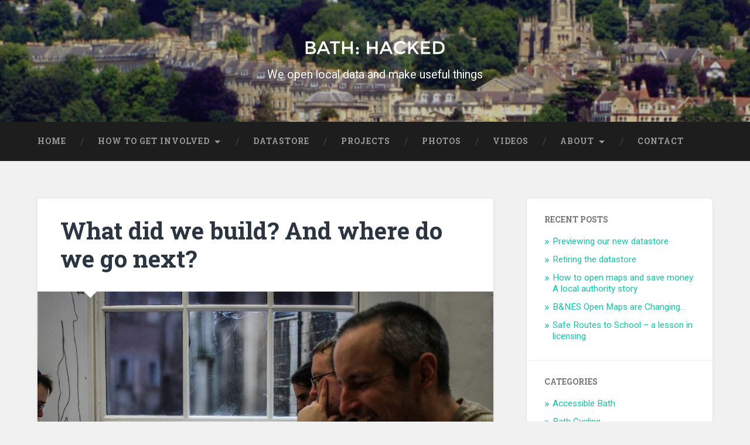

--- FILE ---
content_type: text/html
request_url: https://www.bathhacked.org/bath-hacked-loves-the-environment/what-did-we-build/
body_size: 43559
content:
<!DOCTYPE html>

<html lang="en-GB">

	<head>
		
		<meta charset="UTF-8">
		<meta name="viewport" content="width=device-width, initial-scale=1.0, maximum-scale=1.0, user-scalable=no" >

		<link rel="shortcut icon" href="../../wp-content/themes/bath-hacked-theme/favicon.ico" type="image/x-icon" />
																		
		
				
				 
		<meta name='robots' content='index, follow, max-image-preview:large, max-snippet:-1, max-video-preview:-1' />

	<!-- This site is optimized with the Yoast SEO plugin v16.0.2 - https://yoast.com/wordpress/plugins/seo/ -->
	<title>What did we build? And where do we go next? - Bath: Hacked CiC</title>
	<meta property="og:locale" content="en_GB" />
	<meta property="og:type" content="article" />
	<meta property="og:title" content="What did we build? And where do we go next? - Bath: Hacked CiC" />
	<meta property="og:description" content="We had a fantastic time at our environment hack day last weekend. Part of the Bath Digital Festival, we asked people to bring their skills, enthusiasm and creativity and apply them to the task of exploring how to use data and... Continue Reading &rarr;" />
	<meta property="og:url" content="https://www.bathhacked.org/bath-hacked-loves-the-environment/what-did-we-build/" />
	<meta property="og:site_name" content="Bath: Hacked CiC" />
	<meta property="article:published_time" content="2016-02-17T08:24:04+00:00" />
	<meta property="article:modified_time" content="2016-02-17T09:29:04+00:00" />
	<meta property="og:image" content="https://www.bathhacked.org/wp-content/uploads/2016/02/24959877231_b3b5e1e183_k.jpg" />
	<meta property="og:image:width" content="1024" />
	<meta property="og:image:height" content="683" />
	<meta name="twitter:card" content="summary" />
	<meta name="twitter:creator" content="@ldodds" />
	<meta name="twitter:label1" content="Written by">
	<meta name="twitter:data1" content="Leigh Dodds">
	<meta name="twitter:label2" content="Estimated reading time">
	<meta name="twitter:data2" content="4 minutes">
	<script type="application/ld+json" class="yoast-schema-graph">{"@context":"https://schema.org","@graph":[{"@type":"WebSite","@id":"https://www.bathhacked.org/#website","url":"https://www.bathhacked.org/","name":"Bath: Hacked CiC","description":"We open local data and make useful things","potentialAction":[{"@type":"SearchAction","target":"https://www.bathhacked.org/?s={search_term_string}","query-input":"required name=search_term_string"}],"inLanguage":"en-GB"},{"@type":"ImageObject","@id":"https://www.bathhacked.org/bath-hacked-loves-the-environment/what-did-we-build/#primaryimage","inLanguage":"en-GB","url":"https://www.bathhacked.org/wp-content/uploads/2016/02/24959877231_b3b5e1e183_k.jpg","width":1024,"height":683,"caption":"hearththeenviroment-13 by Jon Poole, https://www.flickr.com/photos/88707034@N08/24959877231"},{"@type":"WebPage","@id":"https://www.bathhacked.org/bath-hacked-loves-the-environment/what-did-we-build/#webpage","url":"https://www.bathhacked.org/bath-hacked-loves-the-environment/what-did-we-build/","name":"What did we build? And where do we go next? - Bath: Hacked CiC","isPartOf":{"@id":"https://www.bathhacked.org/#website"},"primaryImageOfPage":{"@id":"https://www.bathhacked.org/bath-hacked-loves-the-environment/what-did-we-build/#primaryimage"},"datePublished":"2016-02-17T08:24:04+00:00","dateModified":"2016-02-17T09:29:04+00:00","author":{"@id":"https://www.bathhacked.org/#/schema/person/f400ca44dfa1f49ccdfd4ebb82286fca"},"breadcrumb":{"@id":"https://www.bathhacked.org/bath-hacked-loves-the-environment/what-did-we-build/#breadcrumb"},"inLanguage":"en-GB","potentialAction":[{"@type":"ReadAction","target":["https://www.bathhacked.org/bath-hacked-loves-the-environment/what-did-we-build/"]}]},{"@type":"BreadcrumbList","@id":"https://www.bathhacked.org/bath-hacked-loves-the-environment/what-did-we-build/#breadcrumb","itemListElement":[{"@type":"ListItem","position":1,"item":{"@type":"WebPage","@id":"https://www.bathhacked.org/","url":"https://www.bathhacked.org/","name":"Home"}},{"@type":"ListItem","position":2,"item":{"@type":"WebPage","@id":"https://www.bathhacked.org/bath-hacked-loves-the-environment/what-did-we-build/","url":"https://www.bathhacked.org/bath-hacked-loves-the-environment/what-did-we-build/","name":"What did we build? And where do we go next?"}}]},{"@type":"Person","@id":"https://www.bathhacked.org/#/schema/person/f400ca44dfa1f49ccdfd4ebb82286fca","name":"Leigh Dodds","image":{"@type":"ImageObject","@id":"https://www.bathhacked.org/#personlogo","inLanguage":"en-GB","url":"https://secure.gravatar.com/avatar/57238147b4b49f21051f5a52841047ef?s=96&d=mm&r=g","caption":"Leigh Dodds"},"sameAs":["http://www.ldodds.com","https://twitter.com/ldodds"]}]}</script>
	<!-- / Yoast SEO plugin. -->


<link rel='dns-prefetch' href='https://s.w.org/' />
<link rel='stylesheet' id='wp-block-library-css'  href='../../wp-includes/css/dist/block-library/style.min.css%3Fver=5.7.css' type='text/css' media='all' />
<link rel='stylesheet' id='justifiedGallery-css'  href='../../wp-content/plugins/flickr-justified-gallery/css/justifiedGallery.min.css%3Fver=v3.6.css' type='text/css' media='all' />
<link rel='stylesheet' id='flickrJustifiedGalleryWPPlugin-css'  href='../../wp-content/plugins/flickr-justified-gallery/css/flickrJustifiedGalleryWPPlugin.css%3Fver=v3.6.css' type='text/css' media='all' />
<link rel='stylesheet' id='swipebox-css'  href='../../wp-content/plugins/flickr-justified-gallery/lightboxes/swipebox/css/swipebox.min.css%3Fver=5.7.css' type='text/css' media='all' />
<link rel='stylesheet' id='baskerville_googleFonts-css'  href='https://fonts.googleapis.com/css?family=Roboto+Slab%3A400%2C700%7CRoboto%3A400%2C400italic%2C700%2C700italic%2C300%7CPacifico%3A400&amp;ver=5.7' type='text/css' media='all' />
<link rel='stylesheet' id='baskerville_style-css'  href='../../wp-content/themes/bath-hacked-theme/style.css%3Fver=5.7.css' type='text/css' media='all' />
<script type='text/javascript' src='../../wp-content/plugins/nk-google-analytics/js/fingerprint.min.js%3Fver=5.7' id='script_fingerprintjs-js'></script>
<script type='text/javascript' src='../../wp-includes/js/jquery/jquery.min.js%3Fver=3.5.1' id='jquery-core-js'></script>
<script type='text/javascript' src='../../wp-includes/js/jquery/jquery-migrate.min.js%3Fver=3.3.2' id='jquery-migrate-js'></script>
<!-- Tracking code easily added by NK Google Analytics -->
<script type="text/javascript"> 
(function(i,s,o,g,r,a,m){i['GoogleAnalyticsObject']=r;i[r]=i[r]||function(){ 
(i[r].q=i[r].q||[]).push(arguments)},i[r].l=1*new Date();a=s.createElement(o), 
m=s.getElementsByTagName(o)[0];a.async=1;a.src=g;m.parentNode.insertBefore(a,m) 
})(window,document,'script','https://www.google-analytics.com/analytics.js','ga'); 
ga('create', 'UA-18121708-5', { 'storage': 'none', 'clientId': new Fingerprint().get()}); 
ga('set', 'anonymizeIp', true); 
ga('require', 'displayfeatures'); 
ga('send', 'pageview'); 
</script> 
	
	</head>
	
	<body class="post-template-default single single-post postid-1662 single-format-standard has-featured-image">
	
		<div class="header section small-padding bg-dark bg-image" style="background-image: url(../../wp-content/uploads/2014/03/cropped-cropped-hero-bath21.jpg);">
		
			<div class="cover"></div>
			
			<!--<div class="header-search-block bg-graphite hidden">
			
							
			</div>--> <!-- /header-search-block -->
					
			<div class="header-inner section-inner">
			
								
					<div class="blog-logo">
					
				        <a class="logo" href='../..' title='Bath: Hacked CiC &mdash; We open local data and make useful things' rel='home'>
				        	<img src='../../wp-content/uploads/2014/09/white-logo-transparent_02.png' alt='Bath: Hacked CiC'>

													<h3 class="blog-description">We open local data and make useful things</h3>
										        </a>
			        
					</div>
			
											
			</div> <!-- /header-inner -->
						
		</div> <!-- /header -->
		
		<div class="navigation section no-padding bg-dark">
		
			<div class="navigation-inner section-inner">
			
				<div class="nav-toggle fleft hidden">
					
					<div class="bar"></div>
					<div class="bar"></div>
					<div class="bar"></div>
					
					<div class="clear"></div>
					
				</div>
						
				<ul class="main-menu">
				
					<li id="menu-item-596" class="menu-item menu-item-type-custom menu-item-object-custom menu-item-home menu-item-596"><a href="../..">Home</a></li>
<li id="menu-item-1475" class="menu-register menu-item menu-item-type-custom menu-item-object-custom menu-item-has-children has-children menu-item-1475"><a href="index.html#">How to get Involved</a>
<ul class="sub-menu">
	<li id="menu-item-1509" class="menu-item menu-item-type-post_type menu-item-object-page menu-item-1509"><a href="../../about/join-us">Join Bath: Hacked</a></li>
	<li id="menu-item-598" class="menu-item menu-item-type-custom menu-item-object-custom menu-item-598"><a target="_blank" rel="noopener" href="http://www.meetup.com/Bath-Hacked/">Sign-up for an Event</a></li>
	<li id="menu-item-1410" class="menu-item menu-item-type-post_type menu-item-object-page menu-item-1410"><a href="../../code-of-conduct">Code of Conduct</a></li>
</ul>
</li>
<li id="menu-item-597" class="menu-item menu-item-type-custom menu-item-object-custom menu-item-597"><a target="_blank" rel="noopener" href="../../datasets">Datastore</a></li>
<li id="menu-item-893" class="menu-item menu-item-type-taxonomy menu-item-object-category menu-item-893"><a href="../../category/projects">Projects</a></li>
<li id="menu-item-1675" class="menu-item menu-item-type-post_type menu-item-object-page menu-item-1675"><a href="../../photos">Photos</a></li>
<li id="menu-item-1677" class="menu-item menu-item-type-post_type menu-item-object-page menu-item-1677"><a href="../../videos">Videos</a></li>
<li id="menu-item-1606" class="menu-item menu-item-type-custom menu-item-object-custom menu-item-has-children has-children menu-item-1606"><a href="index.html#">About</a>
<ul class="sub-menu">
	<li id="menu-item-593" class="menu-item menu-item-type-post_type menu-item-object-page menu-item-593"><a href="../../about">About Us</a></li>
	<li id="menu-item-1605" class="menu-item menu-item-type-post_type menu-item-object-page menu-item-1605"><a href="../../sponsors">Sponsors</a></li>
</ul>
</li>
<li id="menu-item-594" class="menu-item menu-item-type-post_type menu-item-object-page menu-item-594"><a href="../../contact">Contact</a></li>
											
				 </ul> <!-- /main-menu -->
				 
				 <!--<a class="search-toggle fright" href="#"></a>-->
				 
				 <div class="clear"></div>
				 
			</div> <!-- /navigation-inner -->
			
		</div> <!-- /navigation -->
		
		<div class="mobile-navigation section bg-graphite no-padding hidden">
					
			<ul class="mobile-menu">
			
				<li class="menu-item menu-item-type-custom menu-item-object-custom menu-item-home menu-item-596"><a href="../..">Home</a></li>
<li class="menu-register menu-item menu-item-type-custom menu-item-object-custom menu-item-has-children has-children menu-item-1475"><a href="index.html#">How to get Involved</a>
<ul class="sub-menu">
	<li class="menu-item menu-item-type-post_type menu-item-object-page menu-item-1509"><a href="../../about/join-us">Join Bath: Hacked</a></li>
	<li class="menu-item menu-item-type-custom menu-item-object-custom menu-item-598"><a target="_blank" rel="noopener" href="http://www.meetup.com/Bath-Hacked/">Sign-up for an Event</a></li>
	<li class="menu-item menu-item-type-post_type menu-item-object-page menu-item-1410"><a href="../../code-of-conduct">Code of Conduct</a></li>
</ul>
</li>
<li class="menu-item menu-item-type-custom menu-item-object-custom menu-item-597"><a target="_blank" rel="noopener" href="../../datasets">Datastore</a></li>
<li class="menu-item menu-item-type-taxonomy menu-item-object-category menu-item-893"><a href="../../category/projects">Projects</a></li>
<li class="menu-item menu-item-type-post_type menu-item-object-page menu-item-1675"><a href="../../photos">Photos</a></li>
<li class="menu-item menu-item-type-post_type menu-item-object-page menu-item-1677"><a href="../../videos">Videos</a></li>
<li class="menu-item menu-item-type-custom menu-item-object-custom menu-item-has-children has-children menu-item-1606"><a href="index.html#">About</a>
<ul class="sub-menu">
	<li class="menu-item menu-item-type-post_type menu-item-object-page menu-item-593"><a href="../../about">About Us</a></li>
	<li class="menu-item menu-item-type-post_type menu-item-object-page menu-item-1605"><a href="../../sponsors">Sponsors</a></li>
</ul>
</li>
<li class="menu-item menu-item-type-post_type menu-item-object-page menu-item-594"><a href="../../contact">Contact</a></li>
										
			 </ul> <!-- /main-menu -->
		
		</div> <!-- /mobile-navigation -->
<div class="wrapper section medium-padding">
										
	<div class="section-inner">
	
		<div class="content fleft">
												        
									
				<div id="post-1662" class="post-1662 post type-post status-publish format-standard has-post-thumbnail hentry category-bath-hacked-loves-the-environment">
				
									
					<div class="post-header">
						
					    <h2 class="post-title"><a href="/" rel="bookmark" title="What did we build? And where do we go next?">What did we build? And where do we go next?</a></h2>
					    
					</div> <!-- /post-header -->
					
										
						<div class="featured-media">
						
							<img width="945" height="683" src="../../wp-content/uploads/2016/02/24959877231_b3b5e1e183_k-945x683.jpg" class="attachment-post-image size-post-image wp-post-image" alt="" loading="lazy" />							
																		
								<div class="media-caption-container">
								
									<p class="media-caption">hearththeenviroment-13 by Jon Poole, https://www.flickr.com/photos/88707034@N08/24959877231</p>
									
								</div>
								
																
						</div> <!-- /featured-media -->
					
																			                                    	    
					<div class="post-content">
						    		            			            	                                                                                            
						<p>We had a fantastic time at our environment hack day last weekend. Part of the <a href="http://2016.bathdigitalfestival.co.uk/">Bath Digital Festival</a>, we asked people to bring their skills, enthusiasm and creativity and apply them to the task of exploring how to use data and digital technology for the good of the local environment. Here&#8217;s what people made and some thoughts on what&#8217;s next.</p>
<p><span id="more-1662"></span></p>
<p>As always with our hackdays we end up with an interesting mix of people building tools, analysing and visualising data, and creating playful, fun applications. This time was no exception and as you can see from the list below, there was an interesting mix of ideas:</p>
<ul>
<li><strong>School Power</strong> – prototyped a web application to present school energy data in a simple, accessible way. The application built on <a href="../idea-night-1-transition-bath-and-school-energy-data">some ideas we heard during our pre-meetup events</a>. As a demonstration of the benefits of analysing this data the developers were able to show <strong>a potential £24,000 a year cost saving for the council by simply changing the type of light bulbs in the central library</strong>. This simple actionable advice, and the potential to further developments, meant School Power took second prize.</li>
<li><strong><a href="https://kjpizzey.cartodb.com/maps">Powerplay</a></strong>  – <a href="http://summer.olly.xyz/">built on one of the hacks from our last event</a> and used <a href="http://cartodb.com/">CartoDB</a> to explore gas and electricity energy usage data,  building ages and energy certificates to look for potential savings and the impacts &amp; benefits of recent developments in the area. The mapping identified some areas in which improvements to domestic buildings could have a benefit to home owners.</li>
<li><strong>Actual Bins</strong>  – tried to gamify the collection of data about waste accumulations and collections around the area by building a mobile game based on <a href="https://data.bathhacked.org/Government-and-Society/Litter-Bin-Survey/q532-ir25">everyone&#8217;s favourite bin dataset</a>. This idea proved popular and took the People&#8217;s Choice award.</li>
<li><strong><a href="https://twitter.com/bathknows">BathKnows</a></strong> – also explored citizen collection of issues with the local environment, using a simple web application to allow people to report issues which were then routed to the appropriate department or authority</li>
<li><strong>The mISHMaSH</strong> – used some geographic data to calculate how much energy could be generated if we paved the city with solar panels.</li>
<li><strong><a href="http://hacked.figroll.it/">My Noisy Neighbour</a></strong> – created a transparency dashboard for the local Environmental Protection team using <a href="http://cartodb.com/">CartoDB</a>, allowing service requests to be charted and explored online. The tool will also be useful for the team, providing them with an alternate way to see their existing data. This app took our third prize and was our &#8220;best use of maps&#8221; winner.</li>
<li><strong><a href="http://whereinbath.dro.me.uk/">Where&#8217;s the best place to live in Bath?</a></strong> – tried to answer that very question by developing metrics based on a variety of data sources</li>
<li><strong>Enviromates</strong> – created a proof-of-concept game to inspire and encourage local communities to make better use of green spaces and be aware of environmental issues. The game created a unique avatar (like a tamagotchi!) for each ward in the city that then adapted to environmental reports and how the community used its green spaces. The team did a great job of exploring the concept, coming up with a variety of challenges and use cases for how it could be used. Enviromates took our first prize.</li>
<li><strong>Michael Youngman</strong> explored plotting environmental and health data using augmented reality and <a href="http://www.wikitude.com/">the Wikitude mobile app</a>. There&#8217;s now a freely available Bath Food Safety certificates layer in the application that allows anyone to check the rating of a restaurant before entering (even if they&#8217;re not displaying a certificate)</li>
<li><a href="https://twitter.com/bathparklife">Bath Park Life</a> – breathed some life and personality into our local parks. Sydney, Henrietta, Alice and others are now tweeting about their facilities, history and random facts to encourage you to visit their spaces.</li>
<li><strong>Micaela Beresford</strong> of the council sustainability team developed a proof-of-concept around energy data collection and education for school children. Some of these ideas may be incorporated into a future version of School Power</li>
<li><strong>Jon Poole</strong> put together <a href="../../agricultural-employment-a-quick-hack">a quick visualisation to look at trends in employment in the local agricultural sector</a>.</li>
<li><strong>Mark Owen</strong> used our geographical data collection to create some free educational resources for schools: <a href="https://www.flickr.com/photos/ldodds/albums/72157664512187201">large format, highly detailed maps of the local green spaces and environmental data</a></li>
</ul>
<p>One of our goals for this hack day was to try to surface some interesting projects that we could build upon, over the coming months. For example we&#8217;d like to turn some of them into community-driven open source projects and perhaps return to them at future events. All of <a href="../we-love-the-environment">our winning applications</a> definitely have this potential, as do a number of the other ideas.</p>
<p>We&#8217;ll be working with all of the team to help get their applications online and accessible to the community. We&#8217;ll also be submitting applications to <a href="http://theodi.org/odi-showcase-2016-spring-call-for-entries">the ODI Summer Showcase</a> to get funding to take some of these further.</p>
<p>It&#8217;s important not to gloss over the less tangible results of the hack day: a community came together to share their time and energy. It was <a href="https://vimeo.com/155284999">a real pleasure to see people meet each other, form teams and start developing so quickly</a>. Thank you all for coming, you&#8217;re an amazing bunch of people!</p>
<p><strong>And once again, a huge thank you to our sponsors. Wonderful organisations who are helping make a real difference in Bath and North East Somerset. Your support is amazing!</strong></p>
<p><strong>We also want to thank <a href="https://twitter.com/indiespiritbath">Independent Spirit</a>, <a href="https://twitter.com/HoneysCider">Honey&#8217;s Cider</a>, <a href="https://twitter.com/ElectricBearUK">Electric Bear</a>, <a href="https://twitter.com/bathales">Bath Ales</a> and <a href="http://www.thewholebagel.co.uk/">Whole Bagel</a> for their support with providing food and drinks for the events. </strong></p>
<p><a href="http://curo.com"><img loading="lazy" class="alignnone wp-image-1533" src="../../wp-content/uploads/2015/12/curo-150x150.jpeg" alt="curo" width="75" height="75" srcset="../../wp-content/uploads/2015/12/curo-150x150.jpeg 150w, ../../wp-content/uploads/2015/12/curo-437x436.jpeg 437w, ../../wp-content/uploads/2015/12/curo-874x873.jpeg 874w, ../../wp-content/uploads/2015/12/curo-600x599.jpeg 600w, ../../wp-content/uploads/2015/12/curo.jpeg 1587w" sizes="(max-width: 75px) 100vw, 75px" /></a><a href="http://rocketmakers.com"><img loading="lazy" class="alignnone wp-image-1615" src="../../wp-content/uploads/2016/02/rocketmakers-logo-150x150.png" alt="rocketmakers-logo" width="75" height="75" srcset="../../wp-content/uploads/2016/02/rocketmakers-logo-150x150.png 150w, ../../wp-content/uploads/2016/02/rocketmakers-logo.png 240w" sizes="(max-width: 75px) 100vw, 75px" /></a><a href="http://cartodb.com"><img loading="lazy" class="alignnone wp-image-1616" src="../../wp-content/uploads/2016/02/logos_cartofant_cartodb_light-150x150.png" alt="logos_cartofant_cartodb_light" width="75" height="75" srcset="../../wp-content/uploads/2016/02/logos_cartofant_cartodb_light-150x150.png 150w, ../../wp-content/uploads/2016/02/logos_cartofant_cartodb_light.png 200w" sizes="(max-width: 75px) 100vw, 75px" /></a> <a href="http://bathspa.ac.uk"><img loading="lazy" class="alignnone wp-image-1582" src="../../wp-content/uploads/2016/01/Bath_Spa_University_logo.svg_-150x150.png" alt="Bath_Spa_University_logo.svg" width="75" height="76" srcset="../../wp-content/uploads/2016/01/Bath_Spa_University_logo.svg_-150x150.png 150w, ../../wp-content/uploads/2016/01/Bath_Spa_University_logo.svg_-437x440.png 437w, ../../wp-content/uploads/2016/01/Bath_Spa_University_logo.svg_-768x774.png 768w, ../../wp-content/uploads/2016/01/Bath_Spa_University_logo.svg_-874x881.png 874w, ../../wp-content/uploads/2016/01/Bath_Spa_University_logo.svg_-600x605.png 600w, ../../wp-content/uploads/2016/01/Bath_Spa_University_logo.svg_.png 2000w" sizes="(max-width: 75px) 100vw, 75px" /></a> <a href="https://www.ipl.com/"><img loading="lazy" class="alignnone wp-image-1551" src="../../wp-content/uploads/2016/01/ipl-150x150.jpg" alt="ipl" width="75" height="75" srcset="../../wp-content/uploads/2016/01/ipl-150x150.jpg 150w, ../../wp-content/uploads/2016/01/ipl.jpg 400w" sizes="(max-width: 75px) 100vw, 75px" /></a> <a href="http://realworld.co.uk/"><img loading="lazy" class="alignnone wp-image-1550" src="../../wp-content/uploads/2016/01/realworld.png" alt="realworld" width="200" height="33" /></a> <a href="http://www.bathnes.gov.uk/"><img loading="lazy" class="alignnone wp-image-1515" src="../../wp-content/uploads/2015/11/banes-437x186.jpg" alt="BANES-Logo-Hi-Res" width="124" height="53" srcset="../../wp-content/uploads/2015/11/banes-437x186.jpg 437w, ../../wp-content/uploads/2015/11/banes-874x373.jpg 874w, ../../wp-content/uploads/2015/11/banes-600x256.jpg 600w, ../../wp-content/uploads/2015/11/banes.jpg 1902w" sizes="(max-width: 124px) 100vw, 124px" /></a>  <a href="https://developme.training/"> </a><a href="https://developme.training/"><img loading="lazy" class="alignnone wp-image-1637" src="../../wp-content/uploads/2016/02/develop-me-logo-bold-150x150.png" alt="develop-me-logo-bold" width="75" height="44" srcset="../../wp-content/uploads/2016/02/develop-me-logo-bold-437x255.png 437w, ../../wp-content/uploads/2016/02/develop-me-logo-bold-768x448.png 768w, ../../wp-content/uploads/2016/02/develop-me-logo-bold-874x510.png 874w, ../../wp-content/uploads/2016/02/develop-me-logo-bold-600x350.png 600w, ../../wp-content/uploads/2016/02/develop-me-logo-bold.png 1235w" sizes="(max-width: 75px) 100vw, 75px" /></a><a href="http://www.theguildhub.co.uk/en"><img loading="lazy" class="alignnone wp-image-1528" src="../../wp-content/uploads/2015/11/The-Guild-Official-logo-437x156.png" alt="The Guild - Official logo" width="126" height="45" srcset="../../wp-content/uploads/2015/11/The-Guild-Official-logo-437x156.png 437w, ../../wp-content/uploads/2015/11/The-Guild-Official-logo-874x312.png 874w, ../../wp-content/uploads/2015/11/The-Guild-Official-logo-600x214.png 600w, ../../wp-content/uploads/2015/11/The-Guild-Official-logo.png 1655w" sizes="(max-width: 126px) 100vw, 126px" /></a></p>

						
		
		<div class="comments">
		
			<a name="comments"></a>
			
			<div class="comments-title-container">
				
				<h2 class="comments-title fleft">
				
					2 Comments					
				</h2>
				
								
				<div class="clear"></div>
			
			</div> <!-- /comments-title-container -->
	
			<ol class="commentlist">
			    	<li class="comment even thread-even depth-1" id="li-comment-2">
	
		<div id="comment-2" class="comment">
		
			<img alt='' src='https://secure.gravatar.com/avatar/66fd0804f220ef2896609ae7b0f319aa?s=80&#038;d=mm&#038;r=g' srcset='https://secure.gravatar.com/avatar/66fd0804f220ef2896609ae7b0f319aa?s=160&#038;d=mm&#038;r=g 2x' class='avatar avatar-80 photo' height='80' width='80' loading='lazy'/>		
			<div class="comment-inner">

				<div class="comment-header">
											
					<cite class="fn">Jon</cite>					
					<p><a href="index.html#comment-2">February 17, 2016 at 1:09 pm</a></p>
					
					<div class="comment-actions">
					
												
												
						<div class="clear"></div>
					
					</div> <!-- /comment-actions -->
					
				</div> <!-- /comment-header -->

				<div class="comment-content">
				
									
					<p>I had a wonderful time, thank you Bath:Hacked!</p>
					
				</div><!-- /comment-content -->
				
				<div class="comment-actions-below hidden">
					
										
										
					<div class="clear"></div>
				
				</div> <!-- /comment-actions -->
				
			</div> <!-- /comment-inner -->

		</div><!-- /comment-## -->
	</li><!-- #comment-## -->
	<li class="comment odd alt thread-odd thread-alt depth-1" id="li-comment-4">
	
		<div id="comment-4" class="comment">
		
			<img alt='' src='https://secure.gravatar.com/avatar/1dcda1ce80dae11b34646a9f0af655dc?s=80&#038;d=mm&#038;r=g' srcset='https://secure.gravatar.com/avatar/1dcda1ce80dae11b34646a9f0af655dc?s=160&#038;d=mm&#038;r=g 2x' class='avatar avatar-80 photo' height='80' width='80' loading='lazy'/>		
			<div class="comment-inner">

				<div class="comment-header">
											
					<cite class="fn"><a href='https://twitter.com/sstarr' rel='external nofollow ugc' class='url'>Simon Starr</a></cite>					
					<p><a href="index.html#comment-4">February 17, 2016 at 1:12 pm</a></p>
					
					<div class="comment-actions">
					
												
												
						<div class="clear"></div>
					
					</div> <!-- /comment-actions -->
					
				</div> <!-- /comment-header -->

				<div class="comment-content">
				
									
					<p>Excellent work; thanks and congratulations to everyone involved!</p>
					
				</div><!-- /comment-content -->
				
				<div class="comment-actions-below hidden">
					
										
										
					<div class="clear"></div>
				
				</div> <!-- /comment-actions -->
				
			</div> <!-- /comment-inner -->

		</div><!-- /comment-## -->
	</li><!-- #comment-## -->
			</ol>
			
							
						
		</div><!-- /comments -->
		
		
		
		<p class="nocomments">Comments are closed.</p>
		
		
									
												
						<div class="clear"></div>
									        
					</div> <!-- /post-content -->
					            					
					<div class="post-meta-container">
						
						<div class="post-author">
						
							<div class="post-author-content">
							
								<h4>Leigh Dodds</h4>
								
								<p></p>
								
																
								<div class="author-links">
									
									<a class="author-link-posts" title="Author archive" href="../../author/leigh">Author archive</a>
									
																		
										<a class="author-link-website" title="Author website" href="http://www.ldodds.com">Author website</a>
										
																		
										<a class="author-link-twitter" title="@ldodds on Twitter" href="http://www.twitter.com/ldodds">@ldodds on Twitter</a>
										
																		
								</div> <!-- /author-links -->
							
							</div> <!-- /post-author-content -->
						
						</div> <!-- /post-author -->
						
						<div class="post-meta">
						
							<p class="post-date">February 17, 2016</p>
							
														
							<p class="post-categories"><a href="../../category/bath-hacked-loves-the-environment" rel="category tag">Bath Hacked Loves the Environment</a></p>
							
														
							<div class="clear"></div>
							
							<div class="post-nav">
							
																
									<a class="post-nav-prev" title="Previous post: We Love the Environment &#8211; The Winners" href="../we-love-the-environment">Previous post</a>
							
																
																	
									<a class="post-nav-next" title="Next post: Strava Metro: what can it tell us about cycling in Bath?" href="../../projects/bath-cycling/strava-metro-can-tell-us-cycling-bath">Next post</a>
							
																
																	
								<div class="clear"></div>
							
							</div>
						
						</div> <!-- /post-meta -->
						
						<div class="clear"></div>
							
					</div> <!-- /post-meta-container -->
																														                        
			   	    
		
			</div> <!-- /post -->
		
		</div> <!-- /content -->
		
		
	<div class="sidebar fright" role="complementary">
	
		
		<div class="widget widget_recent_entries"><div class="widget-content">
		<h3 class="widget-title">Recent Posts</h3>
		<ul>
											<li>
					<a href="../../news/previewing-our-new-datastore">Previewing our new datastore</a>
									</li>
											<li>
					<a href="../../news/retiring-the-datastore">Retiring the datastore</a>
									</li>
											<li>
					<a href="../../projects/unleashing-bnes-maps/how-to-open-maps-and-save-money-a-local-authority-story">How to open maps and save money. A local authority story</a>
									</li>
											<li>
					<a href="../../projects/unleashing-bnes-maps/bnes-open-maps-are-changing">B&#038;NES Open Maps are Changing&#8230;</a>
									</li>
											<li>
					<a href="../../projects/unleashing-bnes-maps/safe-routes-to-school-a-lesson-in-licensing">Safe Routes to School &#8211; a lesson in licensing</a>
									</li>
					</ul>

		</div><div class="clear"></div></div><div class="widget widget_categories"><div class="widget-content"><h3 class="widget-title">Categories</h3>
			<ul>
					<li class="cat-item cat-item-41"><a href="../../category/projects/accessible-bath">Accessible Bath</a>
</li>
	<li class="cat-item cat-item-37"><a href="../../category/projects/bath-cycling">Bath Cycling</a>
</li>
	<li class="cat-item cat-item-25"><a href="../../category/bath-hacked-2-1">Bath Hacked 2.1</a>
</li>
	<li class="cat-item cat-item-36"><a href="../../category/bath-hacked-loves-the-environment">Bath Hacked Loves the Environment</a>
</li>
	<li class="cat-item cat-item-42"><a href="../../category/better-maps-for-a-digital-city">Better Maps for a Digital City</a>
</li>
	<li class="cat-item cat-item-43"><a href="../../category/breathe-hack-day">BreATHe Hack Day</a>
</li>
	<li class="cat-item cat-item-38"><a href="../../category/celebrate-the-city">Celebrate The City</a>
</li>
	<li class="cat-item cat-item-22"><a href="../../category/datastore">Datastore</a>
</li>
	<li class="cat-item cat-item-39"><a href="../../category/projects/energy-sparks" title="A collection of posts relating to the research and development of the Energy Sparks application.">Energy Sparks</a>
</li>
	<li class="cat-item cat-item-19"><a href="../../category/news">News</a>
</li>
	<li class="cat-item cat-item-33"><a href="../../category/organisation">Organisation</a>
</li>
	<li class="cat-item cat-item-20"><a href="../../category/projects">Projects</a>
</li>
	<li class="cat-item cat-item-40"><a href="../../category/projects/show-and-tell">Show and Tell</a>
</li>
	<li class="cat-item cat-item-34"><a href="../../category/summers-of-data">Summers of Data</a>
</li>
	<li class="cat-item cat-item-1"><a href="../../category/uncategorized">Uncategorized</a>
</li>
	<li class="cat-item cat-item-44"><a href="../../category/projects/unleashing-bnes-maps">Unleashing B&amp;NES Maps</a>
</li>
			</ul>

			</div><div class="clear"></div></div><div class="widget widget_archive"><div class="widget-content"><h3 class="widget-title">Blog Archive</h3>
			<ul>
					<li><a href='../../2020/01'>January 2020</a>&nbsp;(1)</li>
	<li><a href='../../2019/11'>November 2019</a>&nbsp;(1)</li>
	<li><a href='../../2019/05'>May 2019</a>&nbsp;(2)</li>
	<li><a href='../../2019/03'>March 2019</a>&nbsp;(1)</li>
	<li><a href='../../2018/12'>December 2018</a>&nbsp;(1)</li>
	<li><a href='../../2018/11'>November 2018</a>&nbsp;(1)</li>
	<li><a href='../../2018/10'>October 2018</a>&nbsp;(4)</li>
	<li><a href='../../2018/09'>September 2018</a>&nbsp;(1)</li>
	<li><a href='../../2017/10'>October 2017</a>&nbsp;(1)</li>
	<li><a href='../../2017/07'>July 2017</a>&nbsp;(3)</li>
	<li><a href='../../2017/05'>May 2017</a>&nbsp;(3)</li>
	<li><a href='../../2017/04'>April 2017</a>&nbsp;(3)</li>
	<li><a href='../../2017/02'>February 2017</a>&nbsp;(1)</li>
	<li><a href='../../2017/01'>January 2017</a>&nbsp;(3)</li>
	<li><a href='../../2016/12'>December 2016</a>&nbsp;(1)</li>
	<li><a href='../../2016/10'>October 2016</a>&nbsp;(2)</li>
	<li><a href='../../2016/08'>August 2016</a>&nbsp;(1)</li>
	<li><a href='../../2016/05'>May 2016</a>&nbsp;(2)</li>
	<li><a href='../../2016/03'>March 2016</a>&nbsp;(5)</li>
	<li><a href='../../2016/02'>February 2016</a>&nbsp;(6)</li>
	<li><a href='../../2016/01'>January 2016</a>&nbsp;(5)</li>
	<li><a href='../../2015/10'>October 2015</a>&nbsp;(2)</li>
	<li><a href='../../2015/09'>September 2015</a>&nbsp;(2)</li>
	<li><a href='../../2015/08'>August 2015</a>&nbsp;(1)</li>
	<li><a href='../../2015/07'>July 2015</a>&nbsp;(2)</li>
	<li><a href='../../2015/06'>June 2015</a>&nbsp;(3)</li>
	<li><a href='../../2015/05'>May 2015</a>&nbsp;(1)</li>
	<li><a href='../../2015/03'>March 2015</a>&nbsp;(1)</li>
	<li><a href='../../2015/02'>February 2015</a>&nbsp;(2)</li>
	<li><a href='../../2014/12'>December 2014</a>&nbsp;(2)</li>
	<li><a href='../../2014/11'>November 2014</a>&nbsp;(16)</li>
	<li><a href='../../2014/10'>October 2014</a>&nbsp;(8)</li>
	<li><a href='../../2014/09'>September 2014</a>&nbsp;(9)</li>
	<li><a href='../../2014/08'>August 2014</a>&nbsp;(1)</li>
	<li><a href='../../2014/07'>July 2014</a>&nbsp;(1)</li>
	<li><a href='../../2014/03'>March 2014</a>&nbsp;(11)</li>
	<li><a href='../../2014/02'>February 2014</a>&nbsp;(3)</li>
			</ul>

			</div><div class="clear"></div></div>		
	</div><!-- /sidebar -->

		
		<div class="clear"></div>
		
	</div> <!-- /section-inner -->

</div> <!-- /wrapper -->
		
<div class="footer section medium-padding bg-graphite">
	
	<div class="section-inner row">
	
				
			<div class="column column-1 one-third">
			
				<div class="widgets">
		
					<div class="widget widget_text"><div class="widget-content"><h3 class="widget-title">About Bath: Hacked</h3>			<div class="textwidget"><p>We're an award-winning, joint council / community initiative that puts open data and smart thinking at the heart of our city. Our primary mission is to bring bright people and quality data together to do useful things for the community of Bath & North East Somerset.</p></div>
		</div><div class="clear"></div></div>										
				</div>
				
			</div>
			
		 <!-- /footer-a -->
			
				
			<div class="column column-2 one-third">
			
				<div class="widgets">
		
					<div class="widget widget_archive"><div class="widget-content"><h3 class="widget-title">Archives</h3>
			<ul>
					<li><a href='../../2020/01'>January 2020</a>&nbsp;(1)</li>
	<li><a href='../../2019/11'>November 2019</a>&nbsp;(1)</li>
	<li><a href='../../2019/05'>May 2019</a>&nbsp;(2)</li>
	<li><a href='../../2019/03'>March 2019</a>&nbsp;(1)</li>
	<li><a href='../../2018/12'>December 2018</a>&nbsp;(1)</li>
	<li><a href='../../2018/11'>November 2018</a>&nbsp;(1)</li>
	<li><a href='../../2018/10'>October 2018</a>&nbsp;(4)</li>
	<li><a href='../../2018/09'>September 2018</a>&nbsp;(1)</li>
	<li><a href='../../2017/10'>October 2017</a>&nbsp;(1)</li>
	<li><a href='../../2017/07'>July 2017</a>&nbsp;(3)</li>
	<li><a href='../../2017/05'>May 2017</a>&nbsp;(3)</li>
	<li><a href='../../2017/04'>April 2017</a>&nbsp;(3)</li>
	<li><a href='../../2017/02'>February 2017</a>&nbsp;(1)</li>
	<li><a href='../../2017/01'>January 2017</a>&nbsp;(3)</li>
	<li><a href='../../2016/12'>December 2016</a>&nbsp;(1)</li>
	<li><a href='../../2016/10'>October 2016</a>&nbsp;(2)</li>
	<li><a href='../../2016/08'>August 2016</a>&nbsp;(1)</li>
	<li><a href='../../2016/05'>May 2016</a>&nbsp;(2)</li>
	<li><a href='../../2016/03'>March 2016</a>&nbsp;(5)</li>
	<li><a href='../../2016/02'>February 2016</a>&nbsp;(6)</li>
	<li><a href='../../2016/01'>January 2016</a>&nbsp;(5)</li>
	<li><a href='../../2015/10'>October 2015</a>&nbsp;(2)</li>
	<li><a href='../../2015/09'>September 2015</a>&nbsp;(2)</li>
	<li><a href='../../2015/08'>August 2015</a>&nbsp;(1)</li>
	<li><a href='../../2015/07'>July 2015</a>&nbsp;(2)</li>
	<li><a href='../../2015/06'>June 2015</a>&nbsp;(3)</li>
	<li><a href='../../2015/05'>May 2015</a>&nbsp;(1)</li>
	<li><a href='../../2015/03'>March 2015</a>&nbsp;(1)</li>
	<li><a href='../../2015/02'>February 2015</a>&nbsp;(2)</li>
	<li><a href='../../2014/12'>December 2014</a>&nbsp;(2)</li>
	<li><a href='../../2014/11'>November 2014</a>&nbsp;(16)</li>
	<li><a href='../../2014/10'>October 2014</a>&nbsp;(8)</li>
	<li><a href='../../2014/09'>September 2014</a>&nbsp;(9)</li>
	<li><a href='../../2014/08'>August 2014</a>&nbsp;(1)</li>
	<li><a href='../../2014/07'>July 2014</a>&nbsp;(1)</li>
	<li><a href='../../2014/03'>March 2014</a>&nbsp;(11)</li>
	<li><a href='../../2014/02'>February 2014</a>&nbsp;(3)</li>
			</ul>

			</div><div class="clear"></div></div>										
				</div> <!-- /widgets -->
				
			</div>
			
		 <!-- /footer-b -->
							
				
			<div class="column column-3 one-third">
		
				<div class="widgets">
		
					<div class="widget widget_categories"><div class="widget-content"><h3 class="widget-title">Categories</h3>
			<ul>
					<li class="cat-item cat-item-25"><a href="../../category/bath-hacked-2-1">Bath Hacked 2.1</a> (10)
</li>
	<li class="cat-item cat-item-36"><a href="../../category/bath-hacked-loves-the-environment">Bath Hacked Loves the Environment</a> (10)
</li>
	<li class="cat-item cat-item-42"><a href="../../category/better-maps-for-a-digital-city">Better Maps for a Digital City</a> (1)
</li>
	<li class="cat-item cat-item-43"><a href="../../category/breathe-hack-day">BreATHe Hack Day</a> (5)
</li>
	<li class="cat-item cat-item-38"><a href="../../category/celebrate-the-city">Celebrate The City</a> (1)
</li>
	<li class="cat-item cat-item-22"><a href="../../category/datastore">Datastore</a> (7)
</li>
	<li class="cat-item cat-item-19"><a href="../../category/news">News</a> (24)
</li>
	<li class="cat-item cat-item-33"><a href="../../category/organisation">Organisation</a> (6)
</li>
	<li class="cat-item cat-item-20"><a href="../../category/projects">Projects</a> (54)
<ul class='children'>
	<li class="cat-item cat-item-41"><a href="../../category/projects/accessible-bath">Accessible Bath</a> (6)
</li>
	<li class="cat-item cat-item-37"><a href="../../category/projects/bath-cycling">Bath Cycling</a> (6)
</li>
	<li class="cat-item cat-item-39"><a href="../../category/projects/energy-sparks" title="A collection of posts relating to the research and development of the Energy Sparks application.">Energy Sparks</a> (4)
</li>
	<li class="cat-item cat-item-40"><a href="../../category/projects/show-and-tell">Show and Tell</a> (4)
</li>
	<li class="cat-item cat-item-44"><a href="../../category/projects/unleashing-bnes-maps">Unleashing B&amp;NES Maps</a> (5)
</li>
</ul>
</li>
	<li class="cat-item cat-item-34"><a href="../../category/summers-of-data">Summers of Data</a> (4)
</li>
	<li class="cat-item cat-item-1"><a href="../../category/uncategorized">Uncategorized</a> (6)
</li>
			</ul>

			</div><div class="clear"></div></div>										
				</div> <!-- /widgets -->
				
			</div>
			
		 <!-- /footer-c -->
		
		<div class="clear"></div>
	
	</div> <!-- /footer-inner -->

</div> <!-- /footer -->

<div class="credits section bg-dark small-padding">

	<div class="credits-inner section-inner">

		<p class="credits-left fleft">
			Copyright &copy; 2021 <a href="../.." title="Bath: Hacked CiC">Bath: Hacked CiC</a>. <span>All Rights Reserved.</span><br />
			<br />
			Company No. 09549061
		</p>
		
		<div class="clear"></div>
	
	</div> <!-- /credits-inner -->
	
</div> <!-- /credits -->

<script type='text/javascript' src='../../wp-includes/js/comment-reply.min.js%3Fver=5.7' id='comment-reply-js'></script>
<script type='text/javascript' src='../../wp-content/plugins/flickr-justified-gallery/lightboxes/swipebox/js/jquery.swipebox.min.js%3Fver=5.7' id='swipebox-js'></script>
<script type='text/javascript' src='../../wp-content/plugins/flickr-justified-gallery/js/jquery.justifiedGallery.min.js%3Fver=5.7' id='justifiedGallery-js'></script>
<script type='text/javascript' src='../../wp-content/plugins/flickr-justified-gallery/js/flickrJustifiedGalleryWPPlugin.js%3Fver=5.7' id='flickrJustifiedGalleryWPPlugin-js'></script>
<script type='text/javascript' src='../../wp-includes/js/imagesloaded.min.js%3Fver=4.1.4' id='imagesloaded-js'></script>
<script type='text/javascript' src='../../wp-includes/js/masonry.min.js%3Fver=4.2.2' id='masonry-js'></script>
<script type='text/javascript' src='../../wp-content/themes/bath-hacked-theme/js/imagesloaded.pkgd.js%3Fver=5.7' id='baskerville_imagesloaded-js'></script>
<script type='text/javascript' src='../../wp-content/themes/bath-hacked-theme/js/mediaelement-and-player.min.js%3Fver=5.7' id='baskerville_mediaelement-js'></script>
<script type='text/javascript' src='../../wp-content/themes/bath-hacked-theme/js/flexslider.min.js%3Fver=5.7' id='baskerville_flexslider-js'></script>
<script type='text/javascript' src='../../wp-content/themes/bath-hacked-theme/js/global.js%3Fver=5.7' id='baskerville_global-js'></script>

</body>
</html>